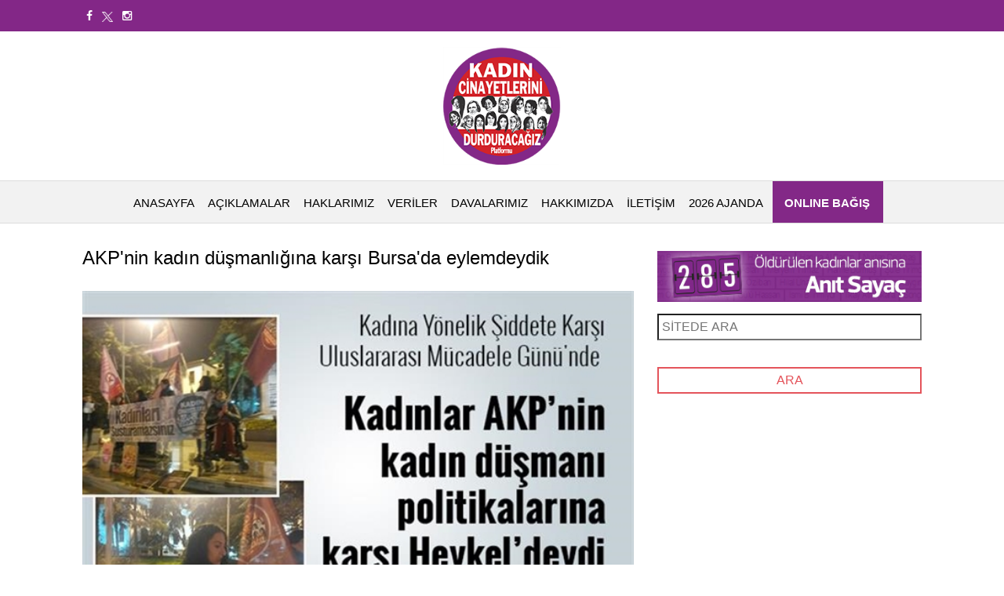

--- FILE ---
content_type: text/html; charset=utf-8
request_url: https://kadincinayetlerinidurduracagiz.net/haberler/1790/akpnin-kadin-dusmanligina-karsi-bursada-eylemdeydik
body_size: 14427
content:


<!DOCTYPE html>

<html xmlns="http://www.w3.org/1999/xhtml" lang="tr">
<head><title>
	AKP'nin kadın düşmanlığına karşı Bursa'da eylemdeydik
</title><meta name="description" content="Kadına Yönelik Şiddete Karşı Uluslararası Mücadele Günü&#39;nde kadınlar yaşam hakları için buluştu. Cinayetlerini Durduracağız Platformu &quot;kadın erkek eşit değildir&quot; diyen Cumhurbaşkanı Erdoğan&#39;a karşı, işçilerin ve kadınların yaşamlarından çalınarak inşa edilen Kaç-Ak Saray&#39;a karşı Bursa&#39;nın Heykel Meydanı&#39;nda bir araya geldi." /><meta http-equiv="content-type" content="text/html; charset=UTF-8" /><meta http-equiv="content-language" content="tr" /><meta lang="tr" /><meta name="viewport" content="width=device-width, initial-scale=1.0" /><meta name="keywords" content="bursa, eylem, 25 kasım" /><meta name="rating" content="general" /><meta name="abstract" content="security" /><meta name="robots" content="all" /><meta name="googlebot" content="Index, Follow" /><meta name="robots" content="Index, Follow" /><meta name="distribution" content="global" /><meta name="application-name" content="kadin" /><meta name="facebook-domain-verification" content="cer1njbfygahxkc7yt8u24r2vio28w" />
    <!-- Meta Pixel Code -->
    <script>
        !function (f, b, e, v, n, t, s) {
            if (f.fbq) return; n = f.fbq = function () {
                n.callMethod ?
                n.callMethod.apply(n, arguments) : n.queue.push(arguments)
            };
            if (!f._fbq) f._fbq = n; n.push = n; n.loaded = !0; n.version = '2.0';
            n.queue = []; t = b.createElement(e); t.async = !0;
            t.src = v; s = b.getElementsByTagName(e)[0];
            s.parentNode.insertBefore(t, s)
        }(window, document, 'script',
            'https://connect.facebook.net/en_US/fbevents.js');
        fbq('init', '772910541982780');
        fbq('track', 'PageView');
    </script>
    <noscript>
        <img height="1" width="1" style="display: none"
            src="https://www.facebook.com/tr?id=772910541982780&ev=PageView&noscript=1" />
    </noscript>
    <!-- End Meta Pixel Code -->


    <link rel="stylesheet" href="https://fonts.googleapis.com/css?family=Open+Sans+Condensed%3A300%2C700%7COpen+Sans%3A400%2C700&amp;subset=latin%2Clatin-ext%2Ccyrillic%2Ccyrillic-ext%2Cgreek-ext%2Cgreek%2Cvietnamese&amp;ver=3.6.1" type="text/css" media="all" /><link href="/assets/css/all-stylesheets.css" rel="stylesheet" /><link href="/assets/css/header-center-align.css" rel="stylesheet" /><link rel="apple-touch-icon" sizes="57x57" href="/assets/images/icons/favicon/apple-icon-57x57.png" /><link rel="apple-touch-icon" sizes="60x60" href="/assets/images/icons/favicon/apple-icon-60x60.png" /><link rel="apple-touch-icon" sizes="72x72" href="/assets/images/icons/favicon/apple-icon-72x72.png" /><link rel="apple-touch-icon" sizes="76x76" href="/assets/images/icons/favicon/apple-icon-76x76.png" /><link rel="apple-touch-icon" sizes="114x114" href="/assets/images/icons/favicon/apple-icon-114x114.png" /><link rel="apple-touch-icon" sizes="120x120" href="/assets/images/icons/favicon/apple-icon-120x120.png" /><link rel="apple-touch-icon" sizes="144x144" href="/assets/images/icons/favicon/apple-icon-144x144.png" /><link rel="apple-touch-icon" sizes="152x152" href="/assets/images/icons/favicon/apple-icon-152x152.png" /><link rel="apple-touch-icon" sizes="180x180" href="/assets/images/icons/favicon/apple-icon-180x180.png" /><link rel="icon" type="image/png" sizes="192x192" href="/assets/images/icons/favicon/android-icon-192x192.png" /><link rel="icon" type="image/png" sizes="32x32" href="/assets/images/icons/favicon/favicon-32x32.png" /><link rel="icon" type="image/png" sizes="96x96" href="/assets/images/icons/favicon/favicon-96x96.png" /><link rel="icon" type="image/png" sizes="16x16" href="/assets/images/icons/favicon/favicon-16x16.png" /><meta name="msapplication-TileColor" content="#ffffff" /><meta name="msapplication-TileImage" content="/assets/images/icons/favicon/ms-icon-144x144.png" /><meta name="theme-color" content="#ffffff" />
    <script type="text/javascript">

        var _gaq = _gaq || [];
        _gaq.push(['_setAccount', 'UA-33241980-3']);
        _gaq.push(['_trackPageview']);

        (function () {
            var ga = document.createElement('script'); ga.type = 'text/javascript'; ga.async = true;
            ga.src = ('https:' == document.location.protocol ? 'https://ssl' : 'http://www') + '.google-analytics.com/ga.js';
            var s = document.getElementsByTagName('script')[0]; s.parentNode.insertBefore(ga, s);
        })();

    </script>


    <!-- jQuery (necessary for Bootstrap's JavaScript plugins) -->

    <script type="text/javascript" src="/assets/js/jquery-1.11.1/jquery.min.js"></script>
    <!-- Include all compiled plugins (below), or include individual files as needed -->


    <script type="text/javascript" src="/assets/js/bootstrap/bootstrap.min.js"></script>

    <!-- Hover Dropdown Menu -->
    <script type="text/javascript" src="/assets/js/bootstrap-hover/twitter-bootstrap-hover-dropdown.min.js"></script>

    <!-- Sidr JS Menu -->
    <script type="text/javascript" src="/assets/js/sidr/jquery.sidr.min.js"></script>
    <!-- Sticky -->
    <script type="text/javascript" src="/assets/js/sticky/jquery.sticky.js"></script>
    <!-- Owl Carousel -->
    <script type="text/javascript" src="/assets/owl-carousel/owl-carousel/owl.carousel.js"></script>


    <!-- Retina -->
    <script type="text/javascript" src="/assets/js/retina/retina.js"></script>
    <!-- FitVids -->
    <script type="text/javascript" src="/assets/js/fitvids/jquery.fitvids.js"></script>
    <!-- Custom -->
    <script type="text/javascript" src="/assets/js/custom/custom.js"></script>
    <script src="//code.jquery.com/ui/1.12.1/jquery-ui.js"></script>
    <link rel="stylesheet" href="//code.jquery.com/ui/1.12.1/themes/base/jquery-ui.css" />


    <style>
        section#top {
            /*background-color: #2c3e50;*/
            background-color: #832787;
            color: white;
        }

            section#top .topmenu {
                float: right;
            }

        .topmenu > li > a {
            padding: 10px 5px !important;
            color: #ffffff !important;
        }

            .topmenu > li > a:hover {
                color: #832787 !important;
            }


        section#top .socialmedia {
            float: left;
        }

        .socialmedia > li > a {
            padding: 10px 5px !important;
            color: #ffffff !important;
        }

            .socialmedia > li > a:hover {
                color: #832787 !important;
            }
    </style>

    <style>
        #img-data {
            float: right;
            position: absolute;
            left: 200px;
            top: 154px;
            transform: rotate(-22deg);
            opacity: 0.2;
        }

        .svg-icon {
            width: 6em;
            height: 6em;
        }

            .svg-icon path,
            .svg-icon polygon,
            .svg-icon rect {
                fill: #ffffff;
            }

            .svg-icon circle {
                stroke: #ffffff;
                stroke-width: 1;
            }

        * {
            box-sizing: border-box;
        }

        /* Create two equal columns that floats next to each other */
        .col-sm-4 {
            float: left;
            width: 33.3%;
            padding: 15px;
        }

        /* Clear floats after the columns */
        .row:after {
            content: "";
            display: table;
            clear: both;
        }

        /* Responsive layout - makes the two columns stack on top of each other instead of next to each other */
        @media screen and (max-width: 600px) {
            .col-sm-4 {
                width: 100%;
            }
        }

        .card {
            background-color: #85207e;
            padding: 15px;
            border-radius: 50px;
            box-shadow: 0 4px 8px 0 rgba(0,0,0,0.2);
            transition: 0.3s;
            min-height: 300px;
        }

        .container {
            max-width: 1100px;
            margin: 0 auto;
            display: block;
            overflow: auto;
            position: relative;
            justify-content: space-around;
        }

        .wrapper {
            padding-top: 3em;
            padding-bottom: 3em;
        }

        .panel-heading {
            padding-top: 15px;
            padding-left: 25px;
            padding-right: 15x;
        }

        .panel-title {
            color: #fff;
            font-size: 25px;
            font-weight: 800;
            font-family: -apple-system, BlinkMacSystemFont, 'Segoe UI', Roboto, Oxygen, Ubuntu, Cantarell, 'Open Sans', 'Helvetica Neue', sans-serif;
        }

        .body {
            padding-left: 25px;
            padding-right: 15px;
        }

        .panel-desc {
            color: #fff;
            font-size: 14px;
            line-height: 18px;
            font-family: -apple-system, BlinkMacSystemFont, 'Segoe UI', Roboto, Oxygen, Ubuntu, Cantarell, 'Open Sans', 'Helvetica Neue', sans-serif;
        }

        .panel-footer-new {
            margin-top: 20px;
            padding-left: 25px;
        }

            .panel-footer-new a {
                color: #85207e;
                font-family: -apple-system, BlinkMacSystemFont, 'Segoe UI', Roboto, Oxygen, Ubuntu, Cantarell, 'Open Sans', 'Helvetica Neue', sans-serif;
                text-decoration: none;
                padding: 7px 14px;
                border-radius: 5px;
                background-color: #fff;
            }

                .panel-footer-new a:hover {
                    color: #fff;
                    background-color: #85207e;
                    border: 1px solid #fff;
                    text-decoration: none;
                }

        .card-wrapper {
            position: relative;
            max-height: 300px;
            margin: auto 0;
            display: inline-grid;
            align-content: center;
            justify-content: space-between;
            flex-wrap: nowrap;
            align-items: center;
            top: 15px;
        }
    </style>


    
    <style>
        img{width:100%;height:auto}
        .logo img{width:auto!important}
    </style>
</head>
<body>

    <form method="post" action="./akpnin-kadin-dusmanligina-karsi-bursada-eylemdeydik" onsubmit="javascript:return WebForm_OnSubmit();" id="form1">
<div class="aspNetHidden">
<input type="hidden" name="__EVENTTARGET" id="__EVENTTARGET" value="" />
<input type="hidden" name="__EVENTARGUMENT" id="__EVENTARGUMENT" value="" />
<input type="hidden" name="__VIEWSTATE" id="__VIEWSTATE" value="/[base64]/[base64]/[base64]/[base64]/kJPSrpGzIAY2+UBdmc=" />
</div>

<script type="text/javascript">
//<![CDATA[
var theForm = document.forms['form1'];
if (!theForm) {
    theForm = document.form1;
}
function __doPostBack(eventTarget, eventArgument) {
    if (!theForm.onsubmit || (theForm.onsubmit() != false)) {
        theForm.__EVENTTARGET.value = eventTarget;
        theForm.__EVENTARGUMENT.value = eventArgument;
        theForm.submit();
    }
}
//]]>
</script>


<script src="/WebResource.axd?d=WecpJ-qwFTBywCSw293dEb-itL7gUU5Vr0teYFwtFNIWHChaanVaPYA9ll_E2a9M1itmmHU3MJQiNbRCVn0AlSBtI6Mr3JR_y61NsQOBuuI1&amp;t=638286187360000000" type="text/javascript"></script>


<script src="/WebResource.axd?d=ob6EjntcK82hjCpYIamNiThODejuDELabawXVuitfwp3cfZE-S9-CZ4dmK_07ERCakrY3fAWjilwbMVBtwrW4GSMteySGsWPUGdoCwy52Kw1&amp;t=638286187360000000" type="text/javascript"></script>
<script type="text/javascript">
//<![CDATA[
function WebForm_OnSubmit() {
if (typeof(ValidatorOnSubmit) == "function" && ValidatorOnSubmit() == false) return false;
return true;
}
//]]>
</script>

<div class="aspNetHidden">

	<input type="hidden" name="__VIEWSTATEGENERATOR" id="__VIEWSTATEGENERATOR" value="793DD99F" />
	<input type="hidden" name="__EVENTVALIDATION" id="__EVENTVALIDATION" value="/wEdAAOD/m5fsaHLl2mtmRIwVInLkFEOAKOlulwVLz5t0+sV2FoxQJfV7G+YXdOpjNlBnAXQ9LVNdBKHwFAm6n+G9cmkEck+W8RzuFjj/fDGUK8pBQ==" />
</div>
        <section id="top" class="animated fadeInDown" data-anim="fadeInDown">
            <div class="container">
                <div class="row">

                    <div class="col-md-6 col-sm-5">
                        <ul class="socialmedia nav nav-pills">
                            <li>
                                <a href="https://www.facebook.com/kadincinayetlerinidurduracagiz" target="_blank"><i class="fa fa-facebook"></i></a>
                            </li>
                            <li>
                                <a href="https://twitter.com/kadincinayeti" target="_blank">
                                    <img style="width: 14px;" src="/assets/banner/twt_sade.png" class="fa fa-twitter" /></a>
                            </li>
                            <li>
                                <a href="https://www.instagram.com/kadincinayetlerinidurduracagiz/" target="_blank"><i class="fa fa-instagram"></i></a>
                            </li>
                        </ul>

                    </div>
                    <div class="col-md-6 col-sm-5">
                        <ul class="topmenu nav nav-pills">
                            
                            
                        </ul>
                    </div>
                </div>
            </div>
        </section>
        <div class="clearfix"></div>
        <!-- HEADER STARTS
			========================================================================= -->
        <header>

            <!-- LOGO & ADS STARTS -->
            <div class="container">
                <div class="row">
                    <div class="col-lg-4 logo">
                    </div>
                    <div class="col-lg-4 logo">
                        <a href="/">
                            <img src="/assets/images/logo.png" alt="" /></a>
                    </div>
                    <div class="col-lg-4 logo">
                    </div>
                    
                </div>
            </div>
            <!-- LOGO & ADS ENDS -->
        </header>
        <!-- /. HEADER ENDS
			========================================================================= -->
        <!-- MOBILE MENU BUTTON STARTS
			========================================================================= -->
        <div id="mobile-header">
            <a id="responsive-menu-button" href="#sidr-main"><span class="icon-bar"></span><span class="icon-bar"></span><span class="icon-bar"></span></a>
        </div>
        <!-- /. MOBILE MENU BUTTON ENDS
			========================================================================= -->
        <!-- NAVIGATION STARTS
			========================================================================= -->
        <nav id="navigation">
            <div class="navbar yamm navbar-inverse" role="navigation">
                <div class="container">
                    <div class="row">
                        <div class="col-lg-12">
                            <div class="navbar-header">
                                <button type="button" class="navbar-toggle" data-toggle="collapse" data-target=".navbar-collapse"><span class="sr-only">MENÜ</span> <span class="icon-bar"></span><span class="icon-bar"></span><span class="icon-bar"></span></button>
                            </div>
                            <div class="collapse navbar-collapse">
                                <ul class="nav navbar-nav">
                                    <li class="dropdown yamm-fw">
                                        <a class="dropdown-link" href="/">ANASAYFA</a>
                                    </li>
                                    
                                            <li class="dropdown yamm-fw">
                                                <a class="dropdown-link" href="/kategori/aciklamalar">AÇIKLAMALAR</a>

                                            </li>
                                        
                                            <li class="dropdown yamm-fw">
                                                <a class="dropdown-link" href="/kategori/haklarimiz">HAKLARIMIZ</a>

                                            </li>
                                        
                                            <li class="dropdown yamm-fw">
                                                <a class="dropdown-link" href="/kategori/veriler">VERİLER</a>

                                            </li>
                                        
                                            <li class="dropdown yamm-fw">
                                                <a class="dropdown-link" href="/kategori/davalarimiz">DAVALARIMIZ</a>

                                            </li>
                                        

                                    
                                            <li class="dropdown">
                                                <a  class="dropdown-link" href='/hakkimizda'>HAKKIMIZDA</a>
                                                
                                            </li>
                                        
                                            <li class="dropdown">
                                                <a  class="dropdown-link" href='/iletisim'>İLETİŞİM</a>
                                                
                                            </li>
                                        
                                   <li class="dropdown yamm-fw">
                                        <a class="dropdown-link" href="/ikibinyirmialtiajanda.aspx">2026 AJANDA</a>
                                    </li>
                                    <li class="dropdown yamm-fw" style="background-color: #832887; height: 53px; padding-right: 15px; margin-left: 10px;">
                                        <a class="dropdown-link" style="color: #fff; font-weight: bold;" href="https://fonzip.com/kcdp/online-bagis">ONLINE BAĞIŞ</a>
                                    </li>
                                </ul>
                            </div>
                            <!--/.nav-collapse -->
                        </div>
                    </div>
                </div>
            </div>
        </nav>
        <!-- /. NAVIGATION ENDS
			========================================================================= -->
        
   


        <!-- PAGE CONTENTS STARTS
			========================================================================= -->
        <section id="pageVisible" class="page-contents">
            <div class="container">
                <div class="row">
                    <!-- LEFT COLUMN STARTS
						========================================================================= -->
                    <div class="col-lg-8">
                        
    <section>

        <div class="row">
            <article class="col-lg-12 col-md-12">
                <div class="caption min-height-h1">
                    AKP'nin kadın düşmanlığına karşı Bursa'da eylemdeydik
                </div>
                <div class="picture">
                    <div class="category-image">
                        <div class='picture'><div class='category-image'><img src='/assets/haber/kcdp_25.11.2014_94525bb2-9faf-49ab-9d18-82a173b700a7.jpg' class='img-responsive'/></div></div>

                    </div>
                </div>
             
                <div class="detail">
                    <div class="info">
                        <span class="date"><i class="fa fa-calendar-o"></i>
                            25.11.2014</span>

                    </div>
                    <div class="caption">
                        Kadına Yönelik Şiddete Karşı Uluslararası Mücadele Günü'nde kadınlar yaşam hakları için buluştu. Cinayetlerini Durduracağız Platformu "kadın erkek eşit değildir" diyen Cumhurbaşkanı Erdoğan'a karşı, işçilerin ve kadınların yaşamlarından çalınarak inşa edilen Kaç-Ak Saray'a karşı Bursa'nın Heykel Meydanı'nda bir araya geldi.
                    </div>

                </div>

                <div class="description">
                    <p>Tam da 25 Kasım&rsquo;dan bir g&uuml;n &ouml;nce AKP H&uuml;k&uuml;meti ve Cumhurbaşkanı Erdoğan kadınlara y&ouml;nelik d&uuml;şmanca politikalarında zirveye ulaştı. KADEM&rsquo;in d&uuml;zenlediği &ldquo;Kadın Ve Adalet&rdquo; zirvesinde Aile ve Sosyal Politikalar Bakanı Ayşenur İslam&rsquo;a soru sormak isteyen platform temsilcisi kadınlar yaka pa&ccedil;a dışarı &ccedil;ıkarıldılar. Cumhurbaşkanı Erdoğan ise yine aynı g&uuml;n aynı toplantıda kadın ile erkeğin eşit olmadığını s&ouml;yleyerek &ldquo;fıtrat&rdquo; dedi.</p>
<p>&nbsp;</p>
<p><o:p></o:p></p>
<p>Kadın Cinayetlerini Durduracağız Platformu ise bug&uuml;n bir&ccedil;ok ilde Aile ve Sosyal Politikalar Bakanlığı İl M&uuml;d&uuml;rl&uuml;ğ&uuml; &ouml;n&uuml;nde eylem&nbsp;ger&ccedil;ekleştirirken Bursa&rsquo;dan kadınlar da saat 19.30&rsquo;da Heykel&rsquo;de bir basın a&ccedil;ıklaması d&uuml;zenledi.</p>
<p>&nbsp;</p>
<p><o:p></o:p></p>
<p>Yapılan eylemde hayatta kalabilmek i&ccedil;in koruma talep eden kadınlar i&ccedil;in gerekli &ouml;nlemler alınmazken devletin t&uuml;m imkan ve b&uuml;t&ccedil;esini Ka&ccedil;-Ak Saray&rsquo;a yatırdığı vurgulandı. &ldquo;Ak Saray&rsquo;a değil kadınlara b&uuml;t&ccedil;e&rdquo; diye slogan atan kadınlar kadın d&uuml;şmanı s&ouml;ylemlerini s&uuml;rd&uuml;ren AKP&rsquo;ye karşı m&uuml;cadele edeceklerini s&ouml;yledi.</p>
<p>&nbsp;</p>
<p><o:p></o:p></p>
<p>Okunan basın a&ccedil;ıklamasında ise: &ldquo;Kadınlar koruma talep ettiklerinde korumalarının mali y&uuml;k&uuml;n&uuml; de almak zorunda bırakılıyorlar. Kadınların korunması i&ccedil;in t&uuml;m imkanları seferber etmesi gereken AKP kendine bin odalı saraylar yaptırıyor. Tehdit alan kadınların, iş&ccedil;i emek&ccedil;i kadınların başlarını sokacak yerleri yokken kendine saray yaptıranlara soruyoruz. 1000 odalı saltanat, kurtulurdu ka&ccedil; hayat! Yani o imkanlar kadınlar i&ccedil;in sağlanmış olsaydı kadın kardeşlerimizi yaşatabilirdik.&rdquo; Denildi.</p>

                </div>
                

                <div class="clearfix"></div>
                <hr />
                <!-- Via, Source, Tags Starts -->
                <div>
                    <ul class="via">
                        <li>YAZAR</li>
                        <li>
                            Editor</li>
                    </ul>
                    <div class="clearfix"></div>

                    <div class="clearfix"></div>
                    <ul class="via">
                        <li>ETİKETLER</li>
                        
                                <li><a href="/etiket?kelime=bursa">bursa</a></li>
                            
                                <li><a href="/etiket?kelime= eylem"> eylem</a></li>
                            
                                <li><a href="/etiket?kelime= 25 kasım"> 25 kasım</a></li>
                            


                    </ul>
                    <div class="clearfix"></div>
                </div>
                <!-- Via, Source, Tags Ends -->
                <hr />
                <!-- Share this post starts -->
                <div class="sharepost">
                    <ul>
                        <li>SAYFAYI PAYLAŞ</li>
                        <li class="facebook">
                            <div class="icon"><a href='http://www.facebook.com/sharer.php?u=https://kadincinayetlerinidurduracagiz.net/haberler/1790/akpnin-kadin-dusmanligina-karsi-bursada-eylemdeydik' target="_blank"><i class="fa fa-facebook"></i></a></div>
                        </li>
                        <li class="twitter">
                            <div class="icon" style="padding: 0px;">
                                <a href="https://twitter.com/intent/tweet?url=https://kadincinayetlerinidurduracagiz.net/haberler/1790/akpnin-kadin-dusmanligina-karsi-bursada-eylemdeydik&via=kadincinayeti&text=AKP'nin kadın düşmanlığına karşı Bursa'da eylemdeydik" target="_blank">
                                    <img style="width: 36px; background: black;" src="/assets/banner/twt.png" class="fa fa-twitter"/></a></div>
                        </li>
                        <li class="linkedin">
                            <div class="icon"><a href="https://plus.google.com/share?url=https://kadincinayetlerinidurduracagiz.net/haberler/1790/akpnin-kadin-dusmanligina-karsi-bursada-eylemdeydik"><i class="fa fa-google"></i></a></div>
                        </li>
                        <li class="facebook">
                            <div class="icon"><a href="mailto:?subject=HABERİ%20OKUMALISIN&amp;body=MERHABA%20HABER%20LINKI%20%20https://kadincinayetlerinidurduracagiz.net/haberler/1790/akpnin-kadin-dusmanligina-karsi-bursada-eylemdeydik"><i class="fa fa-envelope-o"></i></a></div>
                        </li>
                    </ul>
                    <div class="clearfix"></div>
                </div>
                <!-- Share this post ends -->
                <hr>
                <!-- Next & Prev. Starts -->
                <div class="row next-n-prev">
                    
                            <article class="col-lg-6 col-md-6 col-sm-6">
                                <div class="detail">
                                    <div class="info">
                                        <span class="date"><i class="fa fa-calendar-o"></i>25.11.2014</span>

                                    </div>
                                    <h2 class="caption min-height-h1">Sorularımızla peşinizi bırakmayacağız</h2>
                                    <div class="author">
                                        <div class="pic">
                                            <img src="/assets/yazar/logo.png" class="img-circle" alt="">
                                            <span class="name">Editor</span>
                                            <span class="read-article pull-right"><a href="http://kadincinayetlerinidurduracagiz.net/haberler/1789/sorularimizla-pesinizi-birakmayacagiz">DEVAMINI OKU <i class="fa fa-angle-right"></i></a></span>
                                        </div>
                                    </div>
                                    <div class="btns"><a href='http://kadincinayetlerinidurduracagiz.net/haberler/1789/sorularimizla-pesinizi-birakmayacagiz'><i class='fa fa-angle-double-left'></i> ÖNCEKİ </a></div>
                                </div>
                            </article>
                        
                            <article class="col-lg-6 col-md-6 col-sm-6">
                                <div class="detail">
                                    <div class="info">
                                        <span class="date"><i class="fa fa-calendar-o"></i>25.11.2014</span>

                                    </div>
                                    <h2 class="caption min-height-h1">Ankara'da kadınlar AKP'ye karşı omuz omuza</h2>
                                    <div class="author">
                                        <div class="pic">
                                            <img src="/assets/yazar/logo.png" class="img-circle" alt="">
                                            <span class="name">Editor</span>
                                            <span class="read-article pull-right"><a href="http://kadincinayetlerinidurduracagiz.net/haberler/1791/ankarada-kadinlar-akpye-karsi-omuz-omuza">DEVAMINI OKU <i class="fa fa-angle-right"></i></a></span>
                                        </div>
                                    </div>
                                    <div class="btns"><a href='http://kadincinayetlerinidurduracagiz.net/haberler/1791/ankarada-kadinlar-akpye-karsi-omuz-omuza'>SONRAKİ</a> <i class='fa fa-angle-double-right'></i></div>
                                </div>
                            </article>
                        

                </div>
                <!-- Next & Prev. Ends -->


                <hr />

            </article>
        </div>
    </section>
    <!-- /. FOOD ENDS-->

                    </div>
                    <!-- LEFT COLUMN STARTS
						========================================================================= -->
                    <!-- RIGHT COLUMN STARTS
						========================================================================= -->

                    <div class="col-lg-4">
                        <div class="join-us">

                            
                        </div>
                        <!-- TABS STARTS -->
                        
                        <!-- JOIN US STARTS -->
                        
                        <!-- JOIN US ENDS -->
                        
                            <div class="join-us">
                                <a href="http://anitsayac.com" target="_blank">
                                    <img src="/assets/images/sayac.jpg" class="img-responsive" /></a>
                            </div>
                            <div class="newsletter-block">

                                <div class="row">
                                    <div class="col-lg-12">

                                        <input name="ctl00$RightSidebarContent$txtArama" type="text" id="RightSidebarContent_txtArama" placeholder="SİTEDE ARA" />
                                        
                                        <span id="RightSidebarContent_RequiredFieldValidator1" style="color:Red;visibility:hidden;">*Zorunlu</span>
                                    </div>

                                    <div class="col-lg-12">
                                        
                                        <input type="submit" name="ctl00$RightSidebarContent$btnArama" value="ARA" onclick="javascript:WebForm_DoPostBackWithOptions(new WebForm_PostBackOptions(&quot;ctl00$RightSidebarContent$btnArama&quot;, &quot;&quot;, true, &quot;arama&quot;, &quot;&quot;, false, false))" id="RightSidebarContent_btnArama" />
                                    </div>
                                </div>
                            </div>
                        



                    </div>
                    <!-- /. RIGHT COLUMN ENDS
						========================================================================= -->
                </div>
            </div>

        </section>
        

        <!-- FOOTER STARTS
			========================================================================= -->
        <section class="footer">
            <div class="row2">
                <div class="container">
                    <div class="row">
                        <!-- ABOUT MAG STARTS -->
                        <div class="col-lg-4">
                            <div class="about">
                                <h3>Facebook</h3>

                                <iframe src="//www.facebook.com/plugins/likebox.php?href=http://www.facebook.com/kadincinayetlerinidurduracagiz&amp;width=360&amp;height=260&amp;show_faces=true&amp;colorscheme=dark&amp;stream=false&amp;show_border=false&amp;header=false" scrolling="no" frameborder="0" style="border: none; overflow: hidden; width: 360px; height: 260px;" allowtransparency="true"></iframe>
                            </div>
                        </div>
                        <!-- ABOUT MAG ENDS -->
                        <!-- LIVE TWEETS STARTS -->
                        <div class="col-lg-4">
                            <div class="tweets">
                                <a class="twitter-timeline" href="https://twitter.com/KadinCinayeti" data-widget-id="590259877169225728">@KadinCinayeti taraf�ndan g�nderilen tweetler</a>
                                <script>!function (d, s, id) { var js, fjs = d.getElementsByTagName(s)[0], p = /^http:/.test(d.location) ? 'http' : 'https'; if (!d.getElementById(id)) { js = d.createElement(s); js.id = id; js.src = p + "://platform.twitter.com/widgets.js"; fjs.parentNode.insertBefore(js, fjs); } }(document, "script", "twitter-wjs");</script>
                            </div>
                        </div>
                        <div class="col-lg-4">
                            <h3>Bize Ulaşın</h3>
                            <ul class="contactus">

                                <li style="padding-bottom: 5px;"><i class="fa fa-phone"></i>0212 912 42 43</li>
                                <li><i class="fa fa-envelope-o"></i><a href="mailto:kadincinayetlerinidurduracagiz@gmail.com">kadincinayetlerinidurduracagiz@gmail.com</a></li>
                            </ul>
                            <!-- SOCIAL ICONS STARTS -->
                            <h3>Bizi Takip Edin</h3>
                            <ul class="social-icons">
                                <li>
                                    <div class="icon facebook"><a href="https://www.facebook.com/kadincinayetlerinidurduracagiz" target="_blank"><i class="fa fa-facebook"></i></a></div>
                                </li>
                                <li>
                                    <div class="icon twitter" style="position: relative; bottom: 11px;">
                                        <a href="https://twitter.com/kadincinayeti" target="_blank">
                                            <img style="width: 23px; font-size: 22px; line-height: 2; position: relative; top: 8px;"
                                                src="/assets/banner/twt_sade.png" class="fa fa-twitter" /></a>
                                    </div>
                                </li>
                                <li>
                                    <div class="icon instagram"><a href="https://www.instagram.com/kadincinayetlerinidurduracagiz/" target="_blank"><i class="fa fa-instagram"></i></a></div>
                                </li>

                            </ul>
                            <!-- SOCIAL ICONS ENDS -->
                        </div>
                        <!-- CONTACT US ENDS -->
                    </div>
                </div>
            </div>

            <!-- 3RD ROW STARTS -->
            <div class="row3">
                <div class="container">
                    <div class="row">
                        <div class="col-lg-12 copyright">© Copyright 2015 - KADIN CİNAYETLERİNİ DURDURCAĞIZ PLATFORMU</div>
                    </div>
                </div>
            </div>
            <!-- 3RD ROW ENDS -->
        </section>
        <!-- /. FOOTER ENDS
			========================================================================= -->

        <!-- TO TOP STARTS
			========================================================================= -->
        <a href="#" class="scrollup">Scroll</a>
        <!-- /. TO TOP ENDS
			========================================================================= -->
        <div>
            <div id="error-messages">
                <div id="message-content"></div>
            </div>
        </div>
    
<script type="text/javascript">
//<![CDATA[
var Page_Validators =  new Array(document.getElementById("RightSidebarContent_RequiredFieldValidator1"));
//]]>
</script>

<script type="text/javascript">
//<![CDATA[
var RightSidebarContent_RequiredFieldValidator1 = document.all ? document.all["RightSidebarContent_RequiredFieldValidator1"] : document.getElementById("RightSidebarContent_RequiredFieldValidator1");
RightSidebarContent_RequiredFieldValidator1.controltovalidate = "RightSidebarContent_txtArama";
RightSidebarContent_RequiredFieldValidator1.errormessage = "*Zorunlu";
RightSidebarContent_RequiredFieldValidator1.validationGroup = "arama";
RightSidebarContent_RequiredFieldValidator1.evaluationfunction = "RequiredFieldValidatorEvaluateIsValid";
RightSidebarContent_RequiredFieldValidator1.initialvalue = "";
//]]>
</script>


<script type="text/javascript">
//<![CDATA[

var Page_ValidationActive = false;
if (typeof(ValidatorOnLoad) == "function") {
    ValidatorOnLoad();
}

function ValidatorOnSubmit() {
    if (Page_ValidationActive) {
        return ValidatorCommonOnSubmit();
    }
    else {
        return true;
    }
}
        //]]>
</script>
</form>
</body>
</html>


--- FILE ---
content_type: text/css
request_url: https://kadincinayetlerinidurduracagiz.net/assets/css/header-center-align.css
body_size: 353
content:
@charset "utf-8";
/* CSS Document */
.logo {
	text-align: center;
}
.navbar-nav>li>a {
	padding-top: 13px!important;
	padding-bottom: 5px!important;
}
.navbar-collapse.collapse {
	text-align: center; /* Set this */
	display: block !important;
	height: auto !important;
	padding-bottom: 0;
	overflow: visible !important;
}
.navbar-nav {
	display: inline-block;
	float: none;
	margin: 0;
}


--- FILE ---
content_type: text/css
request_url: https://kadincinayetlerinidurduracagiz.net/assets/owl-carousel/owl-carousel/owl.theme.css
body_size: 1022
content:
/*
* 	Owl Carousel Owl Demo Theme 
*	v1.3.2
*/
.owl-item div {
	padding: 0px;
	margin: 0px;
}
.owl-theme .owl-controls {
	text-align: center;
}
/* Styling Next and Prev buttons */
.slider.owl-theme .owl-controls .owl-buttons .owl-prev {
	position: absolute;
	top: 50%;
	left: 5px;
	margin-top: -10px!important;
}
.slider.owl-theme .owl-controls .owl-buttons .owl-next {
	position: absolute;
	top: 50%;
	right: 5px;
	margin-top: -10px!important;
}

/* Styling Next and Prev buttons */
.manset.owl-theme .owl-controls .owl-buttons .owl-prev {
	position: absolute;
	top: 47%;
	left: 0px;
	margin-top: -10px!important;
}
.manset.owl-theme .owl-controls .owl-buttons .owl-next {
	position: absolute;
	top: 47%;
	right: 0px;
	margin-top: -10px!important;
}
.slider.owl-theme .owl-controls .owl-buttons div {
	display: inline-block;
	zoom: 1;
 *display: inline;
	font-size: 28px;
	line-height: 1.1;
	padding-top: 4px;
	filter: Alpha(Opacity=100);/*IE7 fix*/
	opacity: 1;
	margin-top: 0px!important;
	margin-bottom: 0px!important;
	width: 40px;
	height: 40px;
	color: #fff;
	/*background-color: #000;*/
}

.manset.owl-theme .owl-controls .owl-buttons div {
	display: inline-block;
	zoom: 1;
 *display: inline;
	font-size: 60px;
	line-height: 1.1;
	padding-top: 4px;
	filter: Alpha(Opacity=100);/*IE7 fix*/
	opacity: 1;
	margin-top: 0px!important;
	margin-bottom: 0px!important;
	width: 70px;
	height: 70px;
	color:#fff;
	/*background-color: #000;*/
}
/* Clickable class fix problem with hover on touch devices */
/* Use it for non-touch hover action */
.owl-theme .owl-controls.clickable .owl-buttons div:hover {
	filter: Alpha(Opacity=100);/*IE7 fix*/
	opacity: 1;
	text-decoration: none;
	/*border: 2px solid #abcc37;*/
	color: #000;
	/*background-color: #fff;*/
	-webkit-transition: all 0.3s;
	-moz-transition: all 0.3s;
	transition: all 0.3s;
}
/* Styling Pagination*/

.owl-theme .owl-controls .owl-page {
	display: inline-block;
	zoom: 1;
 *display: inline;/*IE7 life-saver */
}
.owl-theme .owl-controls .owl-page span {
	display: block;
	width: 24px;
	height: 8px;
	filter: Alpha(Opacity=40);/*IE7 fix*/
	opacity: 0.4;
	/*background: #abcc37;*/
	margin: 4px;
}
.owl-theme .owl-controls .owl-page.active span, .owl-theme .owl-controls.clickable .owl-page:hover span {
	filter: Alpha(Opacity=100);/*IE7 fix*/
	opacity: 1;
}
/* If PaginationNumbers is true */

.owl-theme .owl-controls .owl-page span.owl-numbers {
	height: auto;
	width: auto;
	color: #FFF;
	/*padding: 2px 10px;*/
	font-size: 12px;
	-webkit-border-radius: 30px;
	-moz-border-radius: 30px;
}
/* preloading images */
.owl-item.loading {
	min-height: 150px;
	background: url(AjaxLoader.gif) no-repeat center center
}
